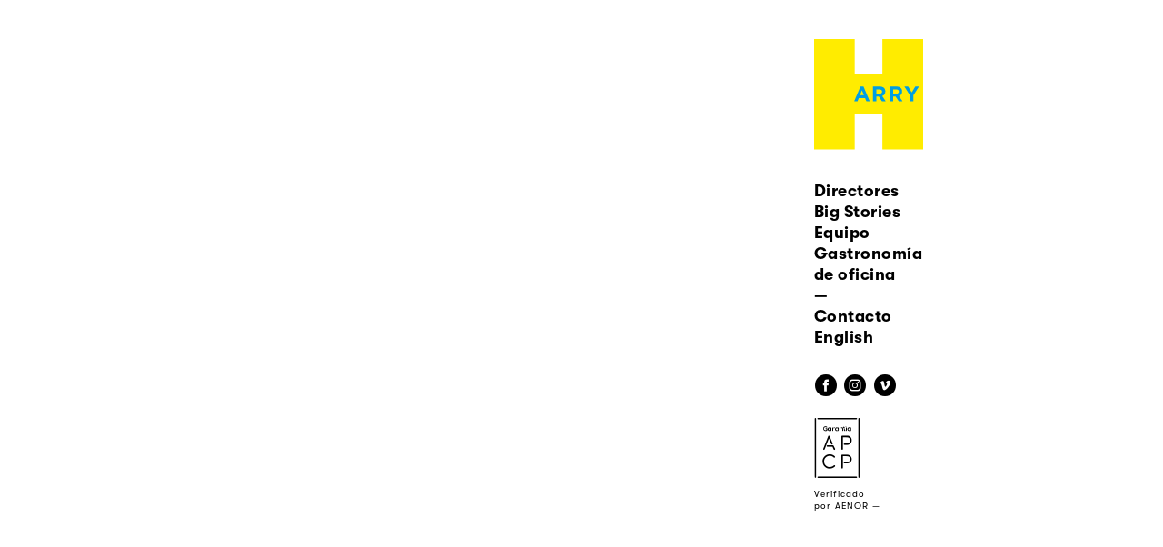

--- FILE ---
content_type: text/css
request_url: https://harryrules.com/wp-content/themes/harryrules/css/init.css
body_size: 12649
content:
@charset "UTF-8";

* { margin: 0; padding: 0; border: 0; outline: 0; text-decoration: none; -webkit-font-smoothing: antialiased; -moz-osx-font-smoothing: grayscale; -moz-text-size-adjust: none; -webkit-text-size-adjust: none; -ms-text-size-adjust: none; -webkit-tap-highlight-color: rgba(0,0,0,0); -webkit-box-sizing: border-box; -moz-box-sizing: border-box; box-sizing: border-box;}
article, aside, details, figcaption, figure, footer, header, hgroup, nav, section, summary { display:block;}
audio,canvas,video { display:inline-block; *display:inline; *zoom:1;}
audio:not([controls]) { display:none;height:0;}
[hidden] { display:none;}
html { margin: 0; padding: 0; font-size: 100%; -webkit-text-size-adjust: 100%; -ms-text-size-adjust: 100%;}
body { margin: 0; padding: 0;}
a:focus { outline:none;}
a:active,a:hover { outline:0;}
h1, h2, h3, h4, h5, h6, p, pre, address { font-weight: normal; font-style: normal;}
h1, h2, h3, h4, h5, h6, p, ul, ol, li, pre, address { margin: 0;}
h4, h5, h6, pre, address { margin: 0 0 1.7rem 0;}
b, strong { font-weight: 700;}
i, em { font-style: italic;}
address { font-style: normal;}
abbr[title] { border-bottom: 1px dotted;}
blockquote { margin: 1em 40px;}
dfn { font-style: italic;}
mark { background: #ff0; color: #000;}
code, kbd, pre, samp { font-family: monospace,serif; _font-family: 'courier new', monospace; font-size: 1em;}
pre { white-space: pre; white-space: pre-wrap; word-wrap: break-word;}
q { quotes: none;}
q:before, q:after { content:''; content:none;}
small { font-size: 80%;}
sub, sup { font-size: 75%; line-height: 0; position: relative; vertical-align: baseline;}
sup { top: -0.5em;}
sub { bottom: -0.25em;}
dl, menu, ol, ul { margin: 0 0 0 0;}
dd { margin: 0 0 0 1em;}
menu, ol, ul { padding: 0 0 0 0;}
nav ul, nav ol { list-style: none; list-style-image: none;}
img { border:0; -ms-interpolation-mode: bicubic;}
svg:not(:root) { overflow: hidden;}
figure { margin: 0;}
form { margin: 0;}
form, textarea, input, select { outline: none; text-indent: 0; margin: 0; padding: 0; border: 0; white-space: normal;}
fieldset { border: 1px solid #c0c0c0; margin: 0 2px; padding: .35em .625em .75em;}
legend { border: 0; padding: 0; white-space: normal; *margin-left: -7px;}
button, input, select, textarea { font-size: 100%; margin: 0; vertical-align: baseline; *vertical-align: middle; -webkit-appearance: none; border-radius: 0;}
button, input { line-height: normal;}
button, html input[type="button"], input[type="reset"], input[type="submit"] { -webkit-appearance: button; cursor: pointer; *overflow: visible;}
button[disabled], input[disabled] { cursor:default;}
input[type="checkbox"], input[type="radio"] { padding: 0; border: none; height: 16px; width: 16px;}
input[type="search"] { -webkit-appearance: textfield; -moz-box-sizing: content-box; -webkit-box-sizing: content-box; box-sizing: content-box;}
input[type="search"]::-webkit-search-cancel-button, input[type="search"]::-webkit-search-decoration { -webkit-appearance: none;}
button::-moz-focus-inner, input::-moz-focus-inner { border: 0; padding: 0;}
textarea { overflow: auto; vertical-align: top;}
table { border-collapse: collapse; border-spacing: 0;}
select { -webkit-appearance: none; -moz-appearance: none; text-indent: 1px; text-overflow: '';}

/* Fonts */
/*@font-face {
    font-family: 'GT-Pressura';
    src: url('../fonts/GT-Pressura-Regular.eot');
    src: url('../fonts/GT-Pressura-Regular.eot?#iefix') format('embedded-opentype'), url('../fonts/GT-Pressura-Regular.woff') format('woff'),  url('../fonts/GT-Pressura-Regular.ttf') format('ttf'),  url('../fonts/GT-Pressura-Regular.svg#TheinhardtRegular') format('svg');
    font-style: normal; font-weight: 400; text-rendering: optimizeLegibility;
}
@font-face {
    font-family: 'GT-Pressura';
    src: url('../fonts/GT-Pressura-Bold.eot');
    src: url('../fonts/GT-Pressura-Bold.eot?#iefix') format('embedded-opentype'), url('../fonts/GT-Pressura-Bold.woff') format('woff'),  url('../fonts/GT-Pressura-Bold.ttf') format('ttf'),  url('../fonts/GT-Pressura-Bold.svg#TheinhardtRegular') format('svg');
    font-style: normal; font-weight: 700; text-rendering: optimizeLegibility;
}*/

@font-face {
	font-family:courier_prime;
  src: url("../fonts/CourierPrime/courier_prime-webfont.eot"); /* IE9 Compat Modes */
  src: url("../fonts/CourierPrime/courier_prime-webfont.eot?#iefix") format("embedded-opentype"), /* IE6-IE8 */	
	url('../fonts/CourierPrime/courier_prime-webfont.ttf') format('ttf'),
	  url('../fonts/CourierPrime/courier_prime-webfont.svg#courier_primeregular') format('svg'),
		 url('../fonts/CourierPrime/courierprime-webfont.woff2') format('woff2'),
         url('../fonts//CourierPrime/courierprime-webfont.woff') format('woff'); 
	font-style: normal; font-weight: 400; text-rendering: optimizeLegibility;
}

@font-face {
  font-family: "CourierPrime-Bold";
  src: url("../fonts/CourierPrime/courier_prime_bold-webfont.eot"); /* IE9 Compat Modes */
  src: url("../fonts/CourierPrime/courier_prime_bold-webfont.eot?#iefix") format("embedded-opentype"), /* IE6-IE8 */
    url("../fonts/CourierPrime/courier_prime_bold-webfont.svg#courier_primebold") format("svg"), /* Legacy iOS */
    url("../fonts/CourierPrime/courier_prime_bold-webfont.ttf") format("truetype"), /* Safari, Android, iOS */
    url("../fonts/CourierPrime/courier_prime_bold-webfont.woff") format("woff"), /* Modern Browsers */
    url("../fonts/CourierPrime/courier_prime_bold-webfont.woff2") format("woff2"),
	url('../fonts/CourierPrime/courier_prime_bold-webfont.ttf') format('ttf'); /* Modern Browsers */
  font-weight: normal;
  font-style: normal; text-rendering: optimizeLegibility;
}

/* font converted using font-converter.net. thank you! */
@font-face {
  font-family: "CourierPrime-Italic";
  src: url("../fonts/CourierPrime/courier_prime_italic-webfont.eot"); /* IE9 Compat Modes */
  src: url("../fonts/CourierPrime/courier_prime_italic-webfont.eot?#iefix") format("embedded-opentype"), /* IE6-IE8 */
    url("../fonts/CourierPrime/courier_prime_italic-webfont.svg#courier_primeitalic") format("svg"), /* Legacy iOS */
    url("../fonts/CourierPrime/courier_prime_italic-webfont.ttf") format("truetype"), /* Safari, Android, iOS */
    url("../fonts/CourierPrime/courier_prime_italic-webfont.woff") format("woff"), /* Modern Browsers */
    url("../fonts/CourierPrime/courier_prime_italic-webfont.woff2") format("woff2"); /* Modern Browsers */
  font-weight: normal !important;
  font-style: normal !important; text-rendering: optimizeLegibility;
}

/* font converted using font-converter.net. thank you! */
@font-face {
  font-family: "CourierPrime-BoldItalic";
  src: url("../fonts/CourierPrime/courier_prime_bold_italic-webfont.eot"); /* IE9 Compat Modes */
  src: url("../fonts/CourierPrime/courier_prime_bold_italic-webfont.eot?#iefix") format("embedded-opentype"), /* IE6-IE8 */
    url("../fonts/CourierPrime/courier_prime_bold_italic-webfont.svg#courier_primebolditalic") format("svg"), /* Legacy iOS */
    url("../fonts/CourierPrime/courier_prime_bold_italic-webfont.ttf") format("truetype"), /* Safari, Android, iOS */
    url("../fonts/CourierPrime/courier_prime_bold_italic-webfont.woff") format("woff"), /* Modern Browsers */
    url("../fonts/CourierPrime/courier_prime_bold_italic-webfont.woff2") format("woff2"); /* Modern Browsers */
  font-weight: normal;
  font-style: normal; text-rendering: optimizeLegibility;
}

@font-face {
	font-family:walsheim_bold;
  src: url("../fonts/GTWalsheim/GT-Walsheim-Bold.eot"); /* IE9 Compat Modes */
  src: url("../fonts/GTWalsheim/GT-Walsheim-Bold.eot?#iefix") format("embedded-opentype"), /* IE6-IE8 */	
	  url("../fonts/GTWalsheim/gt-walsheim-bold-webfont.svg#gt_walsheimbold") format("svg"), /* Legacy iOS */
	 url('../fonts/GTWalsheim/GT-Walsheim-Bold.ttf') format('ttf'),
		 url('../fonts/GTWalsheim/GT-Walsheim-Bold.woff2') format('woff2'),
         url('../fonts/GTWalsheim/.GT-Walsheim-Bold.woff') format('woff'); 
    font-style: normal; font-weight: 700; text-rendering: optimizeLegibility;
}

@font-face {
	font-family:walsheim_regular;
	  src: url("../fonts/GTWalsheim/GT-Walsheim-Regular.eot"); /* IE9 Compat Modes */
  src: url("../fonts/GTWalsheim/GT-Walsheim-Regular.eot?#iefix") format("embedded-opentype"), /* IE6-IE8 */
  url("../fonts/GTWalsheim/gt-walsheim-regular-webfont.svg#gt_walsheimregular") format("svg"), /* Legacy iOS */
	 url('../fonts/GTWalsheim/GT-Walsheim-Regular.ttf') format('ttf'),
		 url('../fonts/GTWalsheim/GT-Walsheim-Regular.woff2') format('woff2'),
         url('../fonts/GTWalsheim/.GT-Walsheim-Regular.woff') format('woff'); 
    font-style: normal; font-weight: 400; text-rendering: optimizeLegibility;
}

@font-face {
  font-family: 'icomoon';
  src:  url('../fonts/icomoon.eot?v7fwqr');
  src:  url('../fonts/icomoon.eot?v7fwqr#iefix') format('embedded-opentype'),
    url('../fonts/icomoon.ttf?v7fwqr') format('truetype'),
    url('../fonts/icomoon.woff?v7fwqr') format('woff'),
    url('../fonts/icomoon.svg?v7fwqr#icomoon') format('svg');
  font-weight: normal;
  font-style: normal;
  font-display: block;
}

/* Grid */

.row { position: relative; float: left; width: 100%;}
.center { position: relative; margin: auto;}
.center:before, .center:after, .row:before, .row:after { display: block; height: 0; content: ' '; clear: both; width: 100%;}

.bloque { display: block;}

.col:before, .col:after { display: block; height: 0.02rem; margin-top: -0.01rem; overflow: hidden; content: ' '; clear: both; width: 100%;}

.col   { position: relative; float: left;}
.col1  { width: 8.333%; }
.col2  { width: 16.666%;}
.col3  { width: 25%;    }
.col4  { width: 33.333%;}
.col5  { width: 41.666%;}
.col6  { width: 50%;    }
.col7  { width: 58.333%;}
.col8  { width: 66.666%;}
.col9  { width: 75%;    }
.col10 { width: 83.333%;}
.col11 { width: 91.333%;} 
.col12 { width: 100%; 	} 

.rowInline { font-size: 0px;}
.rowInline * { font-size: 1.6rem;}
.colInline { position: relative; display: inline-block; letter-spacing: normal; vertical-align: top;}

.col img, .row img, .colInline img, .imgThumb img { width: 100%; display: block;}

.l { float: left;}
.r { float: right;}

.padd 		{ padding: 0 7.5px;}
.padd-v		{ padding-top: 7.5px; padding-bottom: 7.5px;}
.padd-10	{ padding: 0 10px;}
.padd-15 	{ padding: 0 15px;}
.padd-20 	{ padding: 0 20px;}
.padd-30  	{ padding: 0 30px;}
.padd-40  	{ padding: 0 40px;}
.padd-50  	{ padding: 0 50px;}

.padd-10-l  { padding-left:   	10px;}
.padd-10-r  { padding-right:  	10px;}
.padd-10-t  { padding-top:	  	10px;}
.padd-10-b  { padding-bottom: 	10px;}
.padd-15-l  { padding-left: 	15px;}
.padd-15-r  { padding-right: 	15px;}
.padd-15-t  { padding-top: 		15px;}
.padd-15-b  { padding-bottom: 	15px;}
.padd-20-l  { padding-left: 	20px;}
.padd-20-r  { padding-right: 	20px;}
.padd-20-t  { padding-top: 		20px;}
.padd-20-b  { padding-bottom: 	20px;}
.padd-30-l  { padding-left: 	30px;}
.padd-30-r  { padding-right: 	30px;}
.padd-30-t  { padding-top: 		30px;}
.padd-30-b  { padding-bottom: 	30px;}
.padd-40-l  { padding-left: 	40px;}
.padd-40-r  { padding-right: 	40px;}
.padd-40-t  { padding-top: 		40px;}
.padd-40-b  { padding-bottom: 	40px;}
.padd-50-l  { padding-left: 	50px;}
.padd-50-r  { padding-right: 	50px;}
.padd-50-t  { padding-top: 		50px;}
.padd-50-b  { padding-bottom: 	50px;}

.middle	{ display: table; width: 100%; height: 100%;}
.middle .rowMiddle { display: table-cell; vertical-align: middle;}
.middle .rowBottom { display: table-cell; vertical-align: bottom;}

.txtAlignC { text-align: center;}
.txtAlignR { text-align: right;}
.txtAlignL { text-align: left;}

/*
@font-face {
	font-family:courier_prime;  
	src: url('http://harryrules.com/wp-content/themes/harryrules/fonts/CourierPrime/courier_prime-webfont.ttf') format('ttf'),
		 url('http://harryrules.com/wp-content/themes/harryrules/fonts/CourierPrime/courierprime-webfont.woff2') format('woff2'),
         url('http://harryrules.com/wp-content/themes/harryrules/fonts//CourierPrime/courierprime-webfont.woff') format('woff'); 
	font-weight: regular;
}

@font-face {
	font-family: Walsheim;  
	src: url('http://harryrules.com/wp-content/themes/harryrules/fonts/GT-Walsheim/GT-Washeim-Regular.ttf');  
	
}

@font-face {
	font-family:walsheim_bold;  
	src: url('http://harryrules.com/wp-content/themes/harryrules/fonts/GTWalsheim/GT-Walsheim-Bold.ttf') format('ttf'),
		 url('http://harryrules.com/wp-content/themes/harryrules/fonts/GTWalsheim/GT-Walsheim-Bold.woff2') format('woff2'),
         url('http://harryrules.com/wp-content/themes/harryrules/fonts/GTWalsheim/.GT-Walsheim-Bold.woff') format('woff'); 
    
}
*/

p { 
	font-family:courier_prime;
}

.site-branding {
	display: none !important;
}

.site-footer {
	border-top: 0px;
}



--- FILE ---
content_type: text/css
request_url: https://harryrules.com/wp-content/themes/harryrules/css/harry-icon.css
body_size: 936
content:
/* Generated by Glyphter (http://www.glyphter.com) on  Fri Nov 24 2017*/
@font-face {
    font-family: 'harry icon';
    src: url('../fonts/harry-icon.eot');
    src: url('../fonts/harry-icon.eot?#iefix') format('embedded-opentype'),
         url('../fonts/harry-icon.woff') format('woff'),
         url('../fonts/harry-icon.ttf') format('truetype'),
         url('../fonts/harry-icon.svg#harry-icon') format('svg');
    font-weight: normal;
    font-style: normal;
	text-rendering: optimizeLegibility;
}
[class*='icon-']:before{
	display: inline-block;
   font-family: 'harry icon';
   font-style: normal;
   font-weight: normal;
   line-height: 1;
   -webkit-font-smoothing: antialiased;
   -moz-osx-font-smoothing: grayscale;
}
.icon-apcp:before{content:'\0061';}
.icon-facebook:before{content:'\0066';}
.icon-instagram:before{content:'\0069';}
.icon-00_logo:before{content:'\006c';}
.icon-up:before{content:'\0075';}
.icon-vimeo:before{content:'\0076';}
.icon-youtube:before{content:'\0079';}
.icon-mas:before{content:'\002b';}

--- FILE ---
content_type: image/svg+xml
request_url: https://harryrules.com/wp-content/uploads/2018/01/haches_harryhaches_harry_graficas-4.svg
body_size: 1021
content:
<svg id="Layer_1" data-name="Layer 1" xmlns="http://www.w3.org/2000/svg" viewBox="0 0 501 509"><defs><style>.cls-1{fill:#ffec00;}.cls-2{fill:#009ee2;}</style></defs><title>haches_harryhaches_harry_graficas-4</title><polygon class="cls-1" points="-0.3 506.62 -0.3 -2.97 186.55 -2.97 186.55 158.67 313.76 158.67 313.76 -2.97 501 -2.97 501 506.62 313.76 506.62 313.76 345.35 186.55 345.35 186.55 506.62 -0.3 506.62"/><path class="cls-2" d="M240.27,285.94l-6.2-15.19H205.42l-6.19,15.19H184l29-68.23h13.74l29,68.23Zm-20.52-50.33-9,22h18Z"/><path class="cls-2" d="M311.93,285.94l-14.52-21.68H285.7v21.68H270.79V218.19h31c16,0,25.56,8.42,25.56,22.36v.19c0,10.95-5.91,17.81-14.52,21l16.56,24.2Zm.29-44.62c0-6.38-4.45-9.67-11.71-9.67H285.7V251.1h15.1c7.26,0,11.42-3.87,11.42-9.59Z"/><path class="cls-2" d="M389,285.94l-14.52-21.68H362.73v21.68H347.82V218.19h31c16,0,25.56,8.42,25.56,22.36v.19c0,10.95-5.9,17.81-14.52,21l16.55,24.2Zm.29-44.62c0-6.38-4.45-9.67-11.71-9.67H362.73V251.1h15.1c7.26,0,11.42-3.87,11.42-9.59Z"/><path class="cls-2" d="M455.73,258.94v27H440.82V259.23l-26-41h17.43l16.16,27.2,16.46-27.2h16.94Z"/></svg>